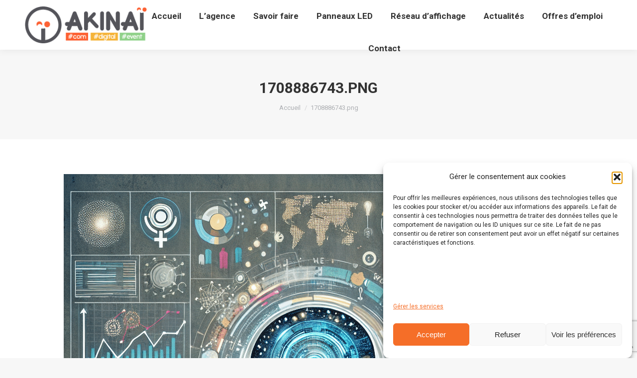

--- FILE ---
content_type: text/html; charset=utf-8
request_url: https://www.google.com/recaptcha/api2/anchor?ar=1&k=6LdTqYAcAAAAAA-5H2mYHdgvKfI8P_cb9T-s10cR&co=aHR0cHM6Ly93d3cuYWdlbmNlLWFraW5haS5jb206NDQz&hl=en&v=N67nZn4AqZkNcbeMu4prBgzg&size=invisible&anchor-ms=20000&execute-ms=30000&cb=ory4melyi9kg
body_size: 48601
content:
<!DOCTYPE HTML><html dir="ltr" lang="en"><head><meta http-equiv="Content-Type" content="text/html; charset=UTF-8">
<meta http-equiv="X-UA-Compatible" content="IE=edge">
<title>reCAPTCHA</title>
<style type="text/css">
/* cyrillic-ext */
@font-face {
  font-family: 'Roboto';
  font-style: normal;
  font-weight: 400;
  font-stretch: 100%;
  src: url(//fonts.gstatic.com/s/roboto/v48/KFO7CnqEu92Fr1ME7kSn66aGLdTylUAMa3GUBHMdazTgWw.woff2) format('woff2');
  unicode-range: U+0460-052F, U+1C80-1C8A, U+20B4, U+2DE0-2DFF, U+A640-A69F, U+FE2E-FE2F;
}
/* cyrillic */
@font-face {
  font-family: 'Roboto';
  font-style: normal;
  font-weight: 400;
  font-stretch: 100%;
  src: url(//fonts.gstatic.com/s/roboto/v48/KFO7CnqEu92Fr1ME7kSn66aGLdTylUAMa3iUBHMdazTgWw.woff2) format('woff2');
  unicode-range: U+0301, U+0400-045F, U+0490-0491, U+04B0-04B1, U+2116;
}
/* greek-ext */
@font-face {
  font-family: 'Roboto';
  font-style: normal;
  font-weight: 400;
  font-stretch: 100%;
  src: url(//fonts.gstatic.com/s/roboto/v48/KFO7CnqEu92Fr1ME7kSn66aGLdTylUAMa3CUBHMdazTgWw.woff2) format('woff2');
  unicode-range: U+1F00-1FFF;
}
/* greek */
@font-face {
  font-family: 'Roboto';
  font-style: normal;
  font-weight: 400;
  font-stretch: 100%;
  src: url(//fonts.gstatic.com/s/roboto/v48/KFO7CnqEu92Fr1ME7kSn66aGLdTylUAMa3-UBHMdazTgWw.woff2) format('woff2');
  unicode-range: U+0370-0377, U+037A-037F, U+0384-038A, U+038C, U+038E-03A1, U+03A3-03FF;
}
/* math */
@font-face {
  font-family: 'Roboto';
  font-style: normal;
  font-weight: 400;
  font-stretch: 100%;
  src: url(//fonts.gstatic.com/s/roboto/v48/KFO7CnqEu92Fr1ME7kSn66aGLdTylUAMawCUBHMdazTgWw.woff2) format('woff2');
  unicode-range: U+0302-0303, U+0305, U+0307-0308, U+0310, U+0312, U+0315, U+031A, U+0326-0327, U+032C, U+032F-0330, U+0332-0333, U+0338, U+033A, U+0346, U+034D, U+0391-03A1, U+03A3-03A9, U+03B1-03C9, U+03D1, U+03D5-03D6, U+03F0-03F1, U+03F4-03F5, U+2016-2017, U+2034-2038, U+203C, U+2040, U+2043, U+2047, U+2050, U+2057, U+205F, U+2070-2071, U+2074-208E, U+2090-209C, U+20D0-20DC, U+20E1, U+20E5-20EF, U+2100-2112, U+2114-2115, U+2117-2121, U+2123-214F, U+2190, U+2192, U+2194-21AE, U+21B0-21E5, U+21F1-21F2, U+21F4-2211, U+2213-2214, U+2216-22FF, U+2308-230B, U+2310, U+2319, U+231C-2321, U+2336-237A, U+237C, U+2395, U+239B-23B7, U+23D0, U+23DC-23E1, U+2474-2475, U+25AF, U+25B3, U+25B7, U+25BD, U+25C1, U+25CA, U+25CC, U+25FB, U+266D-266F, U+27C0-27FF, U+2900-2AFF, U+2B0E-2B11, U+2B30-2B4C, U+2BFE, U+3030, U+FF5B, U+FF5D, U+1D400-1D7FF, U+1EE00-1EEFF;
}
/* symbols */
@font-face {
  font-family: 'Roboto';
  font-style: normal;
  font-weight: 400;
  font-stretch: 100%;
  src: url(//fonts.gstatic.com/s/roboto/v48/KFO7CnqEu92Fr1ME7kSn66aGLdTylUAMaxKUBHMdazTgWw.woff2) format('woff2');
  unicode-range: U+0001-000C, U+000E-001F, U+007F-009F, U+20DD-20E0, U+20E2-20E4, U+2150-218F, U+2190, U+2192, U+2194-2199, U+21AF, U+21E6-21F0, U+21F3, U+2218-2219, U+2299, U+22C4-22C6, U+2300-243F, U+2440-244A, U+2460-24FF, U+25A0-27BF, U+2800-28FF, U+2921-2922, U+2981, U+29BF, U+29EB, U+2B00-2BFF, U+4DC0-4DFF, U+FFF9-FFFB, U+10140-1018E, U+10190-1019C, U+101A0, U+101D0-101FD, U+102E0-102FB, U+10E60-10E7E, U+1D2C0-1D2D3, U+1D2E0-1D37F, U+1F000-1F0FF, U+1F100-1F1AD, U+1F1E6-1F1FF, U+1F30D-1F30F, U+1F315, U+1F31C, U+1F31E, U+1F320-1F32C, U+1F336, U+1F378, U+1F37D, U+1F382, U+1F393-1F39F, U+1F3A7-1F3A8, U+1F3AC-1F3AF, U+1F3C2, U+1F3C4-1F3C6, U+1F3CA-1F3CE, U+1F3D4-1F3E0, U+1F3ED, U+1F3F1-1F3F3, U+1F3F5-1F3F7, U+1F408, U+1F415, U+1F41F, U+1F426, U+1F43F, U+1F441-1F442, U+1F444, U+1F446-1F449, U+1F44C-1F44E, U+1F453, U+1F46A, U+1F47D, U+1F4A3, U+1F4B0, U+1F4B3, U+1F4B9, U+1F4BB, U+1F4BF, U+1F4C8-1F4CB, U+1F4D6, U+1F4DA, U+1F4DF, U+1F4E3-1F4E6, U+1F4EA-1F4ED, U+1F4F7, U+1F4F9-1F4FB, U+1F4FD-1F4FE, U+1F503, U+1F507-1F50B, U+1F50D, U+1F512-1F513, U+1F53E-1F54A, U+1F54F-1F5FA, U+1F610, U+1F650-1F67F, U+1F687, U+1F68D, U+1F691, U+1F694, U+1F698, U+1F6AD, U+1F6B2, U+1F6B9-1F6BA, U+1F6BC, U+1F6C6-1F6CF, U+1F6D3-1F6D7, U+1F6E0-1F6EA, U+1F6F0-1F6F3, U+1F6F7-1F6FC, U+1F700-1F7FF, U+1F800-1F80B, U+1F810-1F847, U+1F850-1F859, U+1F860-1F887, U+1F890-1F8AD, U+1F8B0-1F8BB, U+1F8C0-1F8C1, U+1F900-1F90B, U+1F93B, U+1F946, U+1F984, U+1F996, U+1F9E9, U+1FA00-1FA6F, U+1FA70-1FA7C, U+1FA80-1FA89, U+1FA8F-1FAC6, U+1FACE-1FADC, U+1FADF-1FAE9, U+1FAF0-1FAF8, U+1FB00-1FBFF;
}
/* vietnamese */
@font-face {
  font-family: 'Roboto';
  font-style: normal;
  font-weight: 400;
  font-stretch: 100%;
  src: url(//fonts.gstatic.com/s/roboto/v48/KFO7CnqEu92Fr1ME7kSn66aGLdTylUAMa3OUBHMdazTgWw.woff2) format('woff2');
  unicode-range: U+0102-0103, U+0110-0111, U+0128-0129, U+0168-0169, U+01A0-01A1, U+01AF-01B0, U+0300-0301, U+0303-0304, U+0308-0309, U+0323, U+0329, U+1EA0-1EF9, U+20AB;
}
/* latin-ext */
@font-face {
  font-family: 'Roboto';
  font-style: normal;
  font-weight: 400;
  font-stretch: 100%;
  src: url(//fonts.gstatic.com/s/roboto/v48/KFO7CnqEu92Fr1ME7kSn66aGLdTylUAMa3KUBHMdazTgWw.woff2) format('woff2');
  unicode-range: U+0100-02BA, U+02BD-02C5, U+02C7-02CC, U+02CE-02D7, U+02DD-02FF, U+0304, U+0308, U+0329, U+1D00-1DBF, U+1E00-1E9F, U+1EF2-1EFF, U+2020, U+20A0-20AB, U+20AD-20C0, U+2113, U+2C60-2C7F, U+A720-A7FF;
}
/* latin */
@font-face {
  font-family: 'Roboto';
  font-style: normal;
  font-weight: 400;
  font-stretch: 100%;
  src: url(//fonts.gstatic.com/s/roboto/v48/KFO7CnqEu92Fr1ME7kSn66aGLdTylUAMa3yUBHMdazQ.woff2) format('woff2');
  unicode-range: U+0000-00FF, U+0131, U+0152-0153, U+02BB-02BC, U+02C6, U+02DA, U+02DC, U+0304, U+0308, U+0329, U+2000-206F, U+20AC, U+2122, U+2191, U+2193, U+2212, U+2215, U+FEFF, U+FFFD;
}
/* cyrillic-ext */
@font-face {
  font-family: 'Roboto';
  font-style: normal;
  font-weight: 500;
  font-stretch: 100%;
  src: url(//fonts.gstatic.com/s/roboto/v48/KFO7CnqEu92Fr1ME7kSn66aGLdTylUAMa3GUBHMdazTgWw.woff2) format('woff2');
  unicode-range: U+0460-052F, U+1C80-1C8A, U+20B4, U+2DE0-2DFF, U+A640-A69F, U+FE2E-FE2F;
}
/* cyrillic */
@font-face {
  font-family: 'Roboto';
  font-style: normal;
  font-weight: 500;
  font-stretch: 100%;
  src: url(//fonts.gstatic.com/s/roboto/v48/KFO7CnqEu92Fr1ME7kSn66aGLdTylUAMa3iUBHMdazTgWw.woff2) format('woff2');
  unicode-range: U+0301, U+0400-045F, U+0490-0491, U+04B0-04B1, U+2116;
}
/* greek-ext */
@font-face {
  font-family: 'Roboto';
  font-style: normal;
  font-weight: 500;
  font-stretch: 100%;
  src: url(//fonts.gstatic.com/s/roboto/v48/KFO7CnqEu92Fr1ME7kSn66aGLdTylUAMa3CUBHMdazTgWw.woff2) format('woff2');
  unicode-range: U+1F00-1FFF;
}
/* greek */
@font-face {
  font-family: 'Roboto';
  font-style: normal;
  font-weight: 500;
  font-stretch: 100%;
  src: url(//fonts.gstatic.com/s/roboto/v48/KFO7CnqEu92Fr1ME7kSn66aGLdTylUAMa3-UBHMdazTgWw.woff2) format('woff2');
  unicode-range: U+0370-0377, U+037A-037F, U+0384-038A, U+038C, U+038E-03A1, U+03A3-03FF;
}
/* math */
@font-face {
  font-family: 'Roboto';
  font-style: normal;
  font-weight: 500;
  font-stretch: 100%;
  src: url(//fonts.gstatic.com/s/roboto/v48/KFO7CnqEu92Fr1ME7kSn66aGLdTylUAMawCUBHMdazTgWw.woff2) format('woff2');
  unicode-range: U+0302-0303, U+0305, U+0307-0308, U+0310, U+0312, U+0315, U+031A, U+0326-0327, U+032C, U+032F-0330, U+0332-0333, U+0338, U+033A, U+0346, U+034D, U+0391-03A1, U+03A3-03A9, U+03B1-03C9, U+03D1, U+03D5-03D6, U+03F0-03F1, U+03F4-03F5, U+2016-2017, U+2034-2038, U+203C, U+2040, U+2043, U+2047, U+2050, U+2057, U+205F, U+2070-2071, U+2074-208E, U+2090-209C, U+20D0-20DC, U+20E1, U+20E5-20EF, U+2100-2112, U+2114-2115, U+2117-2121, U+2123-214F, U+2190, U+2192, U+2194-21AE, U+21B0-21E5, U+21F1-21F2, U+21F4-2211, U+2213-2214, U+2216-22FF, U+2308-230B, U+2310, U+2319, U+231C-2321, U+2336-237A, U+237C, U+2395, U+239B-23B7, U+23D0, U+23DC-23E1, U+2474-2475, U+25AF, U+25B3, U+25B7, U+25BD, U+25C1, U+25CA, U+25CC, U+25FB, U+266D-266F, U+27C0-27FF, U+2900-2AFF, U+2B0E-2B11, U+2B30-2B4C, U+2BFE, U+3030, U+FF5B, U+FF5D, U+1D400-1D7FF, U+1EE00-1EEFF;
}
/* symbols */
@font-face {
  font-family: 'Roboto';
  font-style: normal;
  font-weight: 500;
  font-stretch: 100%;
  src: url(//fonts.gstatic.com/s/roboto/v48/KFO7CnqEu92Fr1ME7kSn66aGLdTylUAMaxKUBHMdazTgWw.woff2) format('woff2');
  unicode-range: U+0001-000C, U+000E-001F, U+007F-009F, U+20DD-20E0, U+20E2-20E4, U+2150-218F, U+2190, U+2192, U+2194-2199, U+21AF, U+21E6-21F0, U+21F3, U+2218-2219, U+2299, U+22C4-22C6, U+2300-243F, U+2440-244A, U+2460-24FF, U+25A0-27BF, U+2800-28FF, U+2921-2922, U+2981, U+29BF, U+29EB, U+2B00-2BFF, U+4DC0-4DFF, U+FFF9-FFFB, U+10140-1018E, U+10190-1019C, U+101A0, U+101D0-101FD, U+102E0-102FB, U+10E60-10E7E, U+1D2C0-1D2D3, U+1D2E0-1D37F, U+1F000-1F0FF, U+1F100-1F1AD, U+1F1E6-1F1FF, U+1F30D-1F30F, U+1F315, U+1F31C, U+1F31E, U+1F320-1F32C, U+1F336, U+1F378, U+1F37D, U+1F382, U+1F393-1F39F, U+1F3A7-1F3A8, U+1F3AC-1F3AF, U+1F3C2, U+1F3C4-1F3C6, U+1F3CA-1F3CE, U+1F3D4-1F3E0, U+1F3ED, U+1F3F1-1F3F3, U+1F3F5-1F3F7, U+1F408, U+1F415, U+1F41F, U+1F426, U+1F43F, U+1F441-1F442, U+1F444, U+1F446-1F449, U+1F44C-1F44E, U+1F453, U+1F46A, U+1F47D, U+1F4A3, U+1F4B0, U+1F4B3, U+1F4B9, U+1F4BB, U+1F4BF, U+1F4C8-1F4CB, U+1F4D6, U+1F4DA, U+1F4DF, U+1F4E3-1F4E6, U+1F4EA-1F4ED, U+1F4F7, U+1F4F9-1F4FB, U+1F4FD-1F4FE, U+1F503, U+1F507-1F50B, U+1F50D, U+1F512-1F513, U+1F53E-1F54A, U+1F54F-1F5FA, U+1F610, U+1F650-1F67F, U+1F687, U+1F68D, U+1F691, U+1F694, U+1F698, U+1F6AD, U+1F6B2, U+1F6B9-1F6BA, U+1F6BC, U+1F6C6-1F6CF, U+1F6D3-1F6D7, U+1F6E0-1F6EA, U+1F6F0-1F6F3, U+1F6F7-1F6FC, U+1F700-1F7FF, U+1F800-1F80B, U+1F810-1F847, U+1F850-1F859, U+1F860-1F887, U+1F890-1F8AD, U+1F8B0-1F8BB, U+1F8C0-1F8C1, U+1F900-1F90B, U+1F93B, U+1F946, U+1F984, U+1F996, U+1F9E9, U+1FA00-1FA6F, U+1FA70-1FA7C, U+1FA80-1FA89, U+1FA8F-1FAC6, U+1FACE-1FADC, U+1FADF-1FAE9, U+1FAF0-1FAF8, U+1FB00-1FBFF;
}
/* vietnamese */
@font-face {
  font-family: 'Roboto';
  font-style: normal;
  font-weight: 500;
  font-stretch: 100%;
  src: url(//fonts.gstatic.com/s/roboto/v48/KFO7CnqEu92Fr1ME7kSn66aGLdTylUAMa3OUBHMdazTgWw.woff2) format('woff2');
  unicode-range: U+0102-0103, U+0110-0111, U+0128-0129, U+0168-0169, U+01A0-01A1, U+01AF-01B0, U+0300-0301, U+0303-0304, U+0308-0309, U+0323, U+0329, U+1EA0-1EF9, U+20AB;
}
/* latin-ext */
@font-face {
  font-family: 'Roboto';
  font-style: normal;
  font-weight: 500;
  font-stretch: 100%;
  src: url(//fonts.gstatic.com/s/roboto/v48/KFO7CnqEu92Fr1ME7kSn66aGLdTylUAMa3KUBHMdazTgWw.woff2) format('woff2');
  unicode-range: U+0100-02BA, U+02BD-02C5, U+02C7-02CC, U+02CE-02D7, U+02DD-02FF, U+0304, U+0308, U+0329, U+1D00-1DBF, U+1E00-1E9F, U+1EF2-1EFF, U+2020, U+20A0-20AB, U+20AD-20C0, U+2113, U+2C60-2C7F, U+A720-A7FF;
}
/* latin */
@font-face {
  font-family: 'Roboto';
  font-style: normal;
  font-weight: 500;
  font-stretch: 100%;
  src: url(//fonts.gstatic.com/s/roboto/v48/KFO7CnqEu92Fr1ME7kSn66aGLdTylUAMa3yUBHMdazQ.woff2) format('woff2');
  unicode-range: U+0000-00FF, U+0131, U+0152-0153, U+02BB-02BC, U+02C6, U+02DA, U+02DC, U+0304, U+0308, U+0329, U+2000-206F, U+20AC, U+2122, U+2191, U+2193, U+2212, U+2215, U+FEFF, U+FFFD;
}
/* cyrillic-ext */
@font-face {
  font-family: 'Roboto';
  font-style: normal;
  font-weight: 900;
  font-stretch: 100%;
  src: url(//fonts.gstatic.com/s/roboto/v48/KFO7CnqEu92Fr1ME7kSn66aGLdTylUAMa3GUBHMdazTgWw.woff2) format('woff2');
  unicode-range: U+0460-052F, U+1C80-1C8A, U+20B4, U+2DE0-2DFF, U+A640-A69F, U+FE2E-FE2F;
}
/* cyrillic */
@font-face {
  font-family: 'Roboto';
  font-style: normal;
  font-weight: 900;
  font-stretch: 100%;
  src: url(//fonts.gstatic.com/s/roboto/v48/KFO7CnqEu92Fr1ME7kSn66aGLdTylUAMa3iUBHMdazTgWw.woff2) format('woff2');
  unicode-range: U+0301, U+0400-045F, U+0490-0491, U+04B0-04B1, U+2116;
}
/* greek-ext */
@font-face {
  font-family: 'Roboto';
  font-style: normal;
  font-weight: 900;
  font-stretch: 100%;
  src: url(//fonts.gstatic.com/s/roboto/v48/KFO7CnqEu92Fr1ME7kSn66aGLdTylUAMa3CUBHMdazTgWw.woff2) format('woff2');
  unicode-range: U+1F00-1FFF;
}
/* greek */
@font-face {
  font-family: 'Roboto';
  font-style: normal;
  font-weight: 900;
  font-stretch: 100%;
  src: url(//fonts.gstatic.com/s/roboto/v48/KFO7CnqEu92Fr1ME7kSn66aGLdTylUAMa3-UBHMdazTgWw.woff2) format('woff2');
  unicode-range: U+0370-0377, U+037A-037F, U+0384-038A, U+038C, U+038E-03A1, U+03A3-03FF;
}
/* math */
@font-face {
  font-family: 'Roboto';
  font-style: normal;
  font-weight: 900;
  font-stretch: 100%;
  src: url(//fonts.gstatic.com/s/roboto/v48/KFO7CnqEu92Fr1ME7kSn66aGLdTylUAMawCUBHMdazTgWw.woff2) format('woff2');
  unicode-range: U+0302-0303, U+0305, U+0307-0308, U+0310, U+0312, U+0315, U+031A, U+0326-0327, U+032C, U+032F-0330, U+0332-0333, U+0338, U+033A, U+0346, U+034D, U+0391-03A1, U+03A3-03A9, U+03B1-03C9, U+03D1, U+03D5-03D6, U+03F0-03F1, U+03F4-03F5, U+2016-2017, U+2034-2038, U+203C, U+2040, U+2043, U+2047, U+2050, U+2057, U+205F, U+2070-2071, U+2074-208E, U+2090-209C, U+20D0-20DC, U+20E1, U+20E5-20EF, U+2100-2112, U+2114-2115, U+2117-2121, U+2123-214F, U+2190, U+2192, U+2194-21AE, U+21B0-21E5, U+21F1-21F2, U+21F4-2211, U+2213-2214, U+2216-22FF, U+2308-230B, U+2310, U+2319, U+231C-2321, U+2336-237A, U+237C, U+2395, U+239B-23B7, U+23D0, U+23DC-23E1, U+2474-2475, U+25AF, U+25B3, U+25B7, U+25BD, U+25C1, U+25CA, U+25CC, U+25FB, U+266D-266F, U+27C0-27FF, U+2900-2AFF, U+2B0E-2B11, U+2B30-2B4C, U+2BFE, U+3030, U+FF5B, U+FF5D, U+1D400-1D7FF, U+1EE00-1EEFF;
}
/* symbols */
@font-face {
  font-family: 'Roboto';
  font-style: normal;
  font-weight: 900;
  font-stretch: 100%;
  src: url(//fonts.gstatic.com/s/roboto/v48/KFO7CnqEu92Fr1ME7kSn66aGLdTylUAMaxKUBHMdazTgWw.woff2) format('woff2');
  unicode-range: U+0001-000C, U+000E-001F, U+007F-009F, U+20DD-20E0, U+20E2-20E4, U+2150-218F, U+2190, U+2192, U+2194-2199, U+21AF, U+21E6-21F0, U+21F3, U+2218-2219, U+2299, U+22C4-22C6, U+2300-243F, U+2440-244A, U+2460-24FF, U+25A0-27BF, U+2800-28FF, U+2921-2922, U+2981, U+29BF, U+29EB, U+2B00-2BFF, U+4DC0-4DFF, U+FFF9-FFFB, U+10140-1018E, U+10190-1019C, U+101A0, U+101D0-101FD, U+102E0-102FB, U+10E60-10E7E, U+1D2C0-1D2D3, U+1D2E0-1D37F, U+1F000-1F0FF, U+1F100-1F1AD, U+1F1E6-1F1FF, U+1F30D-1F30F, U+1F315, U+1F31C, U+1F31E, U+1F320-1F32C, U+1F336, U+1F378, U+1F37D, U+1F382, U+1F393-1F39F, U+1F3A7-1F3A8, U+1F3AC-1F3AF, U+1F3C2, U+1F3C4-1F3C6, U+1F3CA-1F3CE, U+1F3D4-1F3E0, U+1F3ED, U+1F3F1-1F3F3, U+1F3F5-1F3F7, U+1F408, U+1F415, U+1F41F, U+1F426, U+1F43F, U+1F441-1F442, U+1F444, U+1F446-1F449, U+1F44C-1F44E, U+1F453, U+1F46A, U+1F47D, U+1F4A3, U+1F4B0, U+1F4B3, U+1F4B9, U+1F4BB, U+1F4BF, U+1F4C8-1F4CB, U+1F4D6, U+1F4DA, U+1F4DF, U+1F4E3-1F4E6, U+1F4EA-1F4ED, U+1F4F7, U+1F4F9-1F4FB, U+1F4FD-1F4FE, U+1F503, U+1F507-1F50B, U+1F50D, U+1F512-1F513, U+1F53E-1F54A, U+1F54F-1F5FA, U+1F610, U+1F650-1F67F, U+1F687, U+1F68D, U+1F691, U+1F694, U+1F698, U+1F6AD, U+1F6B2, U+1F6B9-1F6BA, U+1F6BC, U+1F6C6-1F6CF, U+1F6D3-1F6D7, U+1F6E0-1F6EA, U+1F6F0-1F6F3, U+1F6F7-1F6FC, U+1F700-1F7FF, U+1F800-1F80B, U+1F810-1F847, U+1F850-1F859, U+1F860-1F887, U+1F890-1F8AD, U+1F8B0-1F8BB, U+1F8C0-1F8C1, U+1F900-1F90B, U+1F93B, U+1F946, U+1F984, U+1F996, U+1F9E9, U+1FA00-1FA6F, U+1FA70-1FA7C, U+1FA80-1FA89, U+1FA8F-1FAC6, U+1FACE-1FADC, U+1FADF-1FAE9, U+1FAF0-1FAF8, U+1FB00-1FBFF;
}
/* vietnamese */
@font-face {
  font-family: 'Roboto';
  font-style: normal;
  font-weight: 900;
  font-stretch: 100%;
  src: url(//fonts.gstatic.com/s/roboto/v48/KFO7CnqEu92Fr1ME7kSn66aGLdTylUAMa3OUBHMdazTgWw.woff2) format('woff2');
  unicode-range: U+0102-0103, U+0110-0111, U+0128-0129, U+0168-0169, U+01A0-01A1, U+01AF-01B0, U+0300-0301, U+0303-0304, U+0308-0309, U+0323, U+0329, U+1EA0-1EF9, U+20AB;
}
/* latin-ext */
@font-face {
  font-family: 'Roboto';
  font-style: normal;
  font-weight: 900;
  font-stretch: 100%;
  src: url(//fonts.gstatic.com/s/roboto/v48/KFO7CnqEu92Fr1ME7kSn66aGLdTylUAMa3KUBHMdazTgWw.woff2) format('woff2');
  unicode-range: U+0100-02BA, U+02BD-02C5, U+02C7-02CC, U+02CE-02D7, U+02DD-02FF, U+0304, U+0308, U+0329, U+1D00-1DBF, U+1E00-1E9F, U+1EF2-1EFF, U+2020, U+20A0-20AB, U+20AD-20C0, U+2113, U+2C60-2C7F, U+A720-A7FF;
}
/* latin */
@font-face {
  font-family: 'Roboto';
  font-style: normal;
  font-weight: 900;
  font-stretch: 100%;
  src: url(//fonts.gstatic.com/s/roboto/v48/KFO7CnqEu92Fr1ME7kSn66aGLdTylUAMa3yUBHMdazQ.woff2) format('woff2');
  unicode-range: U+0000-00FF, U+0131, U+0152-0153, U+02BB-02BC, U+02C6, U+02DA, U+02DC, U+0304, U+0308, U+0329, U+2000-206F, U+20AC, U+2122, U+2191, U+2193, U+2212, U+2215, U+FEFF, U+FFFD;
}

</style>
<link rel="stylesheet" type="text/css" href="https://www.gstatic.com/recaptcha/releases/N67nZn4AqZkNcbeMu4prBgzg/styles__ltr.css">
<script nonce="N7qIueM9SLP6Oj7qx4VO1A" type="text/javascript">window['__recaptcha_api'] = 'https://www.google.com/recaptcha/api2/';</script>
<script type="text/javascript" src="https://www.gstatic.com/recaptcha/releases/N67nZn4AqZkNcbeMu4prBgzg/recaptcha__en.js" nonce="N7qIueM9SLP6Oj7qx4VO1A">
      
    </script></head>
<body><div id="rc-anchor-alert" class="rc-anchor-alert"></div>
<input type="hidden" id="recaptcha-token" value="[base64]">
<script type="text/javascript" nonce="N7qIueM9SLP6Oj7qx4VO1A">
      recaptcha.anchor.Main.init("[\x22ainput\x22,[\x22bgdata\x22,\x22\x22,\[base64]/[base64]/[base64]/ZyhXLGgpOnEoW04sMjEsbF0sVywwKSxoKSxmYWxzZSxmYWxzZSl9Y2F0Y2goayl7RygzNTgsVyk/[base64]/[base64]/[base64]/[base64]/[base64]/[base64]/[base64]/bmV3IEJbT10oRFswXSk6dz09Mj9uZXcgQltPXShEWzBdLERbMV0pOnc9PTM/bmV3IEJbT10oRFswXSxEWzFdLERbMl0pOnc9PTQ/[base64]/[base64]/[base64]/[base64]/[base64]\\u003d\x22,\[base64]\x22,\x22w4Y5wrfCtlHCksKlGMOhw43DrSQGwpdYwohVwrlCwrLDhHbDv3rCtF9Pw6zCh8OLwpnDmWDCkMOlw7XDrVHCjRLChg3DksOLeHLDnhLDh8OEwo/ClcKFCsK1S8KqNMODEcOVw6DCmcOYwobClF4tEiodQklmasKLO8OZw6rDo8OKwq5fwqPDjkYpNcK1YTJHAsOFTkZuw6gtwqEuCMKMdMOMGsKHesOnCcK+w584Qm/DvcOhw4s/[base64]/CoRwqUsKGK8OJQcK2w4jDiEp0Km/CksOlwqs0w6YpwqzCjcKCwpVtRUgmEcKFZMKGwptAw55OwpUgVMKiwodKw6tYwoozw7vDrcOtH8O/UC9Cw5zCp8KvGcO2LxzCk8O8w6nDkcKmwqQmfcKzworCrgTDtsKpw5/[base64]/CucO9wqtiAGN6w6MHLB1lwovDq8OKDVTCgW9qCsKyREpoccO1w5TDmcOswoETFMKMVkwjFsK0aMOfwog2esKbRwbCo8KdwrTDhsOaJ8O5RQTDm8Kmw5vCmyXDscKKw5dhw4o9wpHDmsKfw78XLD80eMKfw54Yw7/[base64]/Cnn0jbsO/DCg2wp81wpPDmTLCt8O4wpdcUsK3QzLDgxfCpsKiS1zCsnHCqxU/[base64]/DiMKhLMOcE1QGH8OBwpYywoTDqMKLTcOPwpzDmGTDicKbX8K6TMOlw4dHw63DvQBkw6DDu8Okw6zDp0LChsOpWMKEAjBJNSw9STZLw7BbUMKnG8Ouw6DCiMOkw4fDi3bDpcK6I0LCmHDCgMOawpBGHRMLwqNcw4dYw5TCtcOhw5/Dk8KhS8O+XFAyw4oiwoAOwqYdw7nDq8OKcxzDqcKWXX/[base64]/[base64]/Ck8KIQDc+csO5w63DmMOgHWRLwqbDtzvDscKVwr/Cj8OSw68TwoPCkCMJw5h5wq1ow64degTCvsKzwp8cwodgIXkEw5gKF8Oiw4XDqw1zFcOrZ8K9GMK2w4XDl8OfOsKQB8KFw7PCjTrDnFHCnz/CmsKHwo/[base64]/CpB4KwpjDryt6w6NQwrLCkU3DuwFGIUHDicObQE/Dq3k6w4PDnWDCjcO2eMKGGSJUw5vDmk/CnE9/wrnCo8KLBcONFcOVwo/DocOwfhVCL2LCusOoAWrDhMKeDMObcMKaVSXCrVBgw5HDkSHCmVHDjTQEwoTDtMKZwpDCmU59aMOnw5ocAwIpwoV2w74EA8O0wrkLwqwICFNywpVLRsKRw4DCmMO/w7giJMO2w4jDjcOCwp4gHx3Cg8KjU8OfShTDnj0gwoTDsBfCkSNwwrHCs8K4JsKBWSPCqsKLwqlMMMOtw43DizZ0w7IEGsOFbsOJw6TDs8O0HcKowrNmLsOrOcOJE0tuwqrDkgXDsBTCrC/CmV/CjSRFXGIbemNpwrjCpsOywrFicsKcU8KXw57DsV7CvcKFwoMUHsO7UE1lw6ENw6IfOcOQezIZwrI3ScK7Y8OfDxzDnVcjT8O/NT7DsGlqIcOqRMKvwpd0OMOVfsOXXsOPw6IjcgNNcTvCixfCvg/[base64]/w6s/X0MAfsK8w6Jvw61kUMOpw7YAMMKOXcK2azfDpsONdj5sw4zCq8OYVgwuMxbDt8ONw7hLWy43w7YPwq7DpsKDacO5w6kfwpbDklXDp8Kfwp7DgcOdQMOYQsOTw6XDgsK/asK3d8KOwojDoz/DqkXCik9ZPSnDo8O3wpvDuxjCk8KKwqxyw6nCp0w7w7zDmFc5WMKRY3/Duh/[base64]/CjW1+LnV/[base64]/CjMKtwrkAZsOUw5obw5jDh8Kqw6hsw7/CjxzCpcOzw7kDwpXDlcKOwrhAwrs8XsKYF8KhOAZ3wpbDucOYw5rDo2bDnR03wrfDl2cYGcObGxwIw5Ebw4EJHQ/[base64]/GMOzw6TCij3DksOywrrCqsOTAcOERcK/PsOVw4bCs0PDhWxfwrDDtkVIKDhzwr54N04/wqDChGbDpsO9CsOQdsOiQsOMwrDDjcKzQcOuwqzCrMOMO8ONw7TDgMOYOCbDgQPDm1XDsQ9ATgM3wqLDjQ/[base64]/[base64]/[base64]/DpcO9w4bDgSZXfcOTwplzwrFAwrcpw6TCiVUWHhnClBrDhcO+bcOEwrp3wozDnsOUwpzCj8OdF3Y0RXLDqmkjwo/CuAonJcOZQcKjw7bDh8OTwpLDtcK7w6QbVcOzwpDClsKyQcOiw6lbfcKhw6bDtsOVcMKbAT/ClDLDjMKrw6ZAZmUMVMKKw4DCmcK8wqpPw5Rbw703wqp6w5glwoUJW8KhL0JnwovCjcOCwpXDv8KqaQMvwrHDgMOKw7dpSSfCkMOhwqQ5QsKfXgZeBsKbJGJCwp9nFcOWEzUWU8OSwoJQd8KMHEzCtk0awqdfwqnDjMOjw7DCrnTCv8K3BMKkw7nCu8K4ZG/DkMKbwoLCiznCgH0Rw77CkgBFw7NNfi3Cp8OHwp3DpGfCq2vCgMKywqxHwqU6w7Afw7YEwrbChCkwUMKWd8OFw6nDoSNfw6giwosPfsK6wqzCuiLCicK+RMO9ZcKsw4XDk1nDjjVDworDhcObw5gDw7hnw53CtsOfTB7DnW1xEVPCuB/DmBTCqRETPwDClMKANTRawqrCg2XDisO3AcOhKEkoX8OdGsOJw5PCmGHDlsKFTcOCwqDCgsKxw7wbIkTCpsO0w6ZZwpjCnsORDsKEd8K3wpzDlcOowqAxZ8OgQsKAXcOcwrtGw55/dEF7QErCtMKjEmLDo8OWw5cyw7/Dg8KveT3DuQpqw6bCi106FG1cNMKPecOGRWFPwr7DsXIcw5zCuAJgGsK4aw3DrsOkwoMowppewpglw7fCqMKIwqLDuRPCp05lw6lXYcOfaTXDgMK+AsOkU1XDm0NDwq7CokjCvMOswrvCjVNZEw/CtcK2woRDT8KMwoVrwoDDqBTDsD8hw6Mrw5sMwqDDpChWw44sNcKMcCdiCS3DoMOBTDvCiMOHw6ZzwoV7w5zCq8Oew4QmdcOSw6EFJDTDnsKow40swo07UcOjwpBdD8K+wpHCmmvCkmzCs8Oyw5x1UUwBw65WQ8OnQl8fwoU7TcKlwrbDvj9tP8KlHcOqJsKlDcORPy/DiFLDkMKsesO9A09zw4ZmITzCvcKpwrAyScOGM8KlwozCrwnDuAnDqAUfLcK4fsOTw57DikLDhD1JdnvDhhgIw7Juw6xgw6nCjl/DmsOBDCXDl8OMw7NNHsK7wrDDl2nCocKJwrQrw4xCd8KLP8KYFcK9YcK7PMOwbFXCmkTCk8Klw4TDpznCsDIww4cuC23CsMKcw57Dk8KjSXHDn0LDoMK4w4bCnmpxV8Ovwpt5w7rCgjnDuMKww7o2wp82KHzDhQMzWjrDhcOxQcKkFMKVw6/DiTA3SsOzwoYzw4TDo3A4X8OWwrEyw5HDksK8w7Zsw50ZIVF2w6E1PiLCqsK4woc1w6XCuRUYwoVASz1BA17CrB0+wonDhcKTY8OCCMOBUBjCjsKmw6rDssKGw65Zw4JrEyPCthjDiAk7wqnDimBiBzLDtgwnbUA2w5TCi8Osw7Z/w5zDlsO1UcOgRcOjDsORZkVowrXCgh7DgRXCoTTCoUDCpcKmfsOMRywcLU5QGMOXw5Znw65IQsOjwo/CpmxnLWITwrnCuzMKPhvDpy0nwofCvhwIJ8K6dcKVwrHDgVBHwqMUw5XCpMKGwqnCjx4RwqV7w65ZwpjDlQZ6w7gfIQ5OwrZ2PMORw6PCr39Pw7waDMKGwo7CmsODwrvCuU5QZVQmTw/[base64]/CiwdfeCBKBC53IycvwqBFw6Zsw4xAJcKBEcKqVxrCqAB4GAbCl8OKwqfDvcOQwp96W8KwMVjCt3XDrE1Uwph0csO3XAc2w7gawrPDiMO9wq54XGMSw5c+aETDs8KdBBQXP39bYnA/Vy5/[base64]/Ch8Oyw5LDiMKUwqRHwrJ9RChEw6kLKcOyScO5w7gRwovCmcO8w5oXOT/CqsOSw4PCigHDusKCBsOfwqrCncKtw5LDgsOwwq3DszxFeF4SMcKsdBbDhnPCmAQ6Bn4wU8Oew53DsMKSVcKLw51qI8KYHsKjwpgLwqIQf8Kpw61WwobCrnA1Q2E4wrzCtVXDucO3ZkXCrMO+w6Ivwo/Dt1zCniQBwpEBFMKmwqkCwog5N3TCvcKhw68awpXDsSnDm2t5HBvDhsK+NBkCwpx5wop8NWfDhh/Di8OKw6scw6/CnFk5w7AAwrpvAHXCusKCw4cmwoQzwodOw7Vpw789wrM8SFwjwonCtF7DlcKHwqTCvXk4GMO1w5zDu8O2bE8GE2/CkMK/WHTDpMOXS8KtwqTCjUMlIMKnwrx6IsK5w5ECf8KvTcOGVlduwpTDg8OWwoPCjk8Bwp9CwqHCvxDDnsK5Z3dBw4xbw6NvDR/CpMOuMGTDkSwEwrh3w60/[base64]/CuMKybMKUPDBjwonCrMOiA8Oyf8KhTRLDoA3CjMK8wprDlsOICS9Uw6rDv8Ofwr9iw6jCh8Ouw5fDmsKYIg3DlUrCrjDCo1LCtcKfDm/DlkYkX8OGw7cuMsOJd8Knw5QAwpHDslPDjigiw6nCgMO/wpUHR8KVKjUCLsOpGUbCuArDgMOYcDoBZMKzRTcGwoZCYm3ChgsQNkPCpcOnwoQ/YUnCi2/CgWjDhCYiw4tTw7/[base64]/CrMKAXsKpNxLCsMOPNw4DdBQYw7s5bMKOwpLCvcOHwotAAMO1Y3YWwrDDnC5JccOowqTCjER7SXRGw6bCmcOEO8K2w5HCtSAmEMKEaXrDlXrCgkUsw5UiPcOmfMONwrrCph/[base64]/[base64]/ChRFRw7LDhxLDvw/CiBJGwqEjwojDlTpODiTDuFXCs8KPw7ZZw5FjN8Kew6rDtyDDncOPw5wEw5HDq8OHw4bCpgzDiMKtw4c2Q8OEVg3CnMKUw7dpMnIsw4EESsKvwr3Cp2TDmMOVw5zClTTCl8O6bHHDoG/CpybCrhpxYsK/TMKZW8KgV8K0w6NscsKWTnJgwoViLsKgw5zDljkvB21VdkEww6jDn8Kyw7AeJsO0ej9EcSRSV8KfAVt7BiJ7ISpMwqYaHsOEwrYOw7rCs8OPwpEhbShyZcKWw4Z1w7nDvcOKc8KhYcOzw5/Dl8K4KQpfwoHCn8K6eMKSdcKhw67CusO6wpQyQn1mLcOQHwQtNF4bwrjCtsKLUhZMUHMRA8KCwpJOw4ltw5YswoYXw6zCs0YCBcONw6xZe8O9wrPDrBUqw6PDp3PCsMKAS3nCqcOmZRsBwr5gw4Mhw4IbX8OuXcODHQLCp8OJH8ONRApfBcOOwrhvwp9dPcOCOnE/woPDjF8GHMOqCV7DlFbDqMKQw7fCk0lAYsKfB8K4JhPDgcKWMijCtMOeUHbCr8KyR2HDuMKzGwLCiifDoADDozfDtHPDoBVzwrjClMOPT8K+w7d5wrI4wr3CocKMGXBqLix6w4PDhMKGw7MNwqbCo0TCsBspCGLDncOARjzCo8OONh3Dt8OGWW/DlG/Dl8ObCj7CkRjDqsKhwo9vc8ORNnBpw6ZowqTCg8Ktw65jBB4+w7zDoMKaAMKVwpfDlsOUw6Z5wrY1AhpGfAbDgcK5KlDDgMOew5bCq0vCow/ChMKVJsKNw6VHwqrDrVRbMSI2w4vDsCzDvMKywqDCh0xXw6o+w5EUMcO3wojCtsOPKsKmwpNlw5V7w58NGkZ0BgbDilHDhlHDlMO6HcKfFCgJw7lqN8OpQTBbw6XCv8KVRnfCicKSGHtcacKfVcOoFU/DtUYRw6RyLljDkQQSOVbCvcKqOMOHw4zDkH81w5Uew7ENwrrDgR9VwoLDlsOHwqBxwpzDg8K7w6pRcMOvwp3DtBEGZMKwHMO+GA83w5xaXzPDoMOlUcKvw7lIbcOJf2jDlF3CpcKgwoTCssK/wqUoG8KiTsKjwpHDtMKBw6tZw5PDvEjCrMKswrxxaS9OGjIwwozCpcKrQMOseMOyFBzCgxLCqMKrw4AlwroFA8OcfhJtw4XClMKsXlR4bS/CqcKJCV/[base64]/DsAvCssO+wokZIcO5woXClBLCv8K0TE7DkwoHXxZIVsK/[base64]/wqR6B35YIn/DniVpOXFkw5hKw63Dk8KVwo3DpCtOwrBPwqMVO1Eowr/Dq8O3WcOzRMK+a8Kld20ZwoJnw5HDhXzDrwzCm1AUd8K0wptxBcOjwqtnwqHDgG3Dl2sCwpLDucKew5DCqsO6VMOXwpDDrsK1wq82T8KIaStaw7fCmcOWwp/CvWwFIBU9TMK/[base64]/DoAwgK8KWLljDs8OcwpkLQBE8w64fwqAzVWbCosK2DyZWJzIZwqXCgcKvIxDDtyTDomklF8O4eMK+wrEIwozCosOOw5fCtcOTw6o2P8KIw65vAsKCw7LCsnPCi8OLwp/Cm35Jw57DnUDCriHDmcOSeT7Ds2ZZw6nCriAUw7rDk8KWw7LDozHCocO2w4lvwrTDg0rCgcKIKiUNw6XDlDrDjcKme8OJScOOKw7Cm0lvMsK2U8OoCjLCosOHw5VoKiHDg2IJGsKCwrDDssOEF8KiOMK/KMK4w4rCiXfDkirCpcKgWsKvwqNSwr3DpU1WYxDCvDfCug8MX3M4w5/[base64]/DksObw6kacMK2IcO/[base64]/DjzDCjyPDvsKmaH8ww6XCsMKQWBLDs8KpbsK1wpw5XcOYw5M3aVttaFIbwq3DqcK2X8KBw6zCjsO0f8OcwrFMIcOZU3zCu17CrU7CvMKRwrrCviYiw5dvO8KUFcKkNsKGQ8KaXQ/DpsObwqofKBzDjzZ+w5XCpHd6w6tjS3ofw6gjwoZ1w7jCmsKRecOwVyksw6s1DMKEw5rCmcO8WH3CuntNw50Fw4TDo8OvNGvDqcOILVvCqsKKw6bCqcOuwqHCuMKrasOmEAfDj8K/B8KRwrQYf0LDp8O+wqh9c8KzwpfChjo3FMK9Y8OlwoDDscKwPyXChcKMMMKcwr7DuCbCljfDm8OwLV0rw77Dr8O3QA0vw493wo0GFsOIwo55PMKTwr/DiDHCmyAFB8OAw4PDqSNhw43Ciw1cw71gw4Ayw5gjC3rDvzfChmLDtcOMZMO7M8KYw5vCuMKewr4twqzCscK4C8Ofw5lew55UajUTOR06woTCpsKjAh3DucKnccKsTcKsGnfCpcONwrnDskYeXg/[base64]/FcODQ8Ohwo9GRA/DqMK8AcOAM8OPwqTDkMKiwoXCqWXCu2xGD8K2Pj7DoMKMwoIiwrbCg8KmwpHCpyIJw6YkwoTCpxnDnR8ERAwZB8KNwpvDl8OEWsK/SsO7EsOWMiNFVyxnGsKTwq5rQ3nDlsKjwqfCmngkw6fCn3Z2LcKKawfDu8Knwp7DkcOMVFBjKMKCUSLCtBEfw4XCmMKBAcONw5HDsy/[base64]/[base64]/YyjDmVTCt8KER0HCgU1/EcOYwpPCtXXCosO+w79bWhHCqsO3woLDrHwbw6XDuHDDusOjw57ClCvDm0rDsMKvw71TH8OmMMK2wr1hZnbCsUcsdsOQwooqwrrDgV3CiFrDocKLw4DCiE7Cs8O4w4TDtcKHEH5nMMOewqTCk8OzE0PDk3nCpsOIQ1HCncKEfsOdwpHDr3vDrMOUw6/ChCBiwoAvw7fCgMO6wpXCgWtJVDTDklXDqcKJecKvZRQeCRINWsKKwqVtwr7CuSIHw5Bbwr5NNFRCw7ozOBbCnX3ChShjwqxmw5/CqMK+S8OjDBscwrPCs8OQBRFfwrkAw5RoZSbDk8Oqw55Qb8ORwpzDqBhFKMOjwpzDl0xPwoBNDcOdcHnCjVTCu8Okw4VBw5/CgcK7w6HCkcKPfCHDtMKzwqVKD8OHw5LDkXMpwpNKBB0swpljw7fDm8KoZRElw4RAwq3Dm8KGOcKxw5csw40aXsKlwo4Bw4LCkUFSOUVdwpMkw5HDmcK5wrfDr1x4wrZEw5vDpk/Dk8O2wp0dacOQID7DjEEJdlfDisKKJcOrw6FwR3TCqTELEsOnw6/CoMKjw5vCocKEwq/ChMKtKlbCnsOXdMKwworCkQVnLcOEw4TCgcKHwrvCoQHCo8O4DiRyOcOBCcKGUD0oVMK+PA3Cp8O6CAYzw4kBWmF/wp3Cm8Omwp/DtMOkYzxEwqAhw6s+wp7Dvys3wqQHwrjCvcOldcKpw5TCkV/CtMKzez8PfMONw7/CpGMUTXvDlGPDkRhWwrHDsMOEZg7DmjMtKsOawqjDvAvDv8Omwp8Hwo9jM0gMHWZNw77Cv8OUwroaET/DhFvDncKzw7fCiirCq8OwHQTCksKxf8KzFsKVwoDClFfCpsKtw4XDqx/Dn8OCwprDhsOjw7gQw5AtVcKueifCh8OGwpXCk0/Do8O3w4PDpHoHJsK9wq/DsSPCqyPCusK6OxTDghLCkcKKWWPCggcofcOEw5fDnA4HLxbCtcKzwqc0C3FvwpzDuzbCkURLNAZjw4PCrFo2G34eKU7DoANVw4LDkg/Ch3bDtsOjwrXDkFhhwqRsfcKsw5bDocKWw5DDuB4twqpVw7fDnMOBF1AFw5fDtsKwwrzDhCfCssOQfDZ6w70gf1QOwprDmQ0Swr1Aw6hVB8Kja3Jkwr1cDcO4w7kNL8O3woXDo8Ogw5ckwoHCjcKQXcK/[base64]/DocOpw4LDhsKewofCs1tPwo7CpsO3w49SAcKTwop5w67DjHrCoMK9wovDtEQMw7JfwoXCrA3CusKIw7tnPMOSw6zDosO+bSXDlD1NwrnCkldxTcOHwqw4Tn3DmsK8ez3ClsOwZsOKMsOmE8OtPmjCn8K+wqDCnsK1w4bClS1Nw7Z/[base64]/Du8O2wos9TAd1w6MLw7NdDsK9SxTCvcO5woTDhAcABMOqwosmwpI3I8KNcMOEwpI9CFE2G8KwwrTDqijCpRw/[base64]/[base64]/woLCmS3DrMO7KCjCmlglBRjDpcOew5vCo8K8Qnt+w6rDrMOcwptOw5IcwopzZjzCumnDnsKNwrLDhMKmwqsdwqnCgxjCvChLwqbDh8KXDmlaw7Imw7XCu2YDT8Oqc8K4CsOGEcK0w6PDsiDDqMOrw6TDuFURFMO7J8O/K0zDlB5pbsKQWMOgwqjDjnlaeS/DkcKTwoTDh8Kyw50PJgjCmSrCgUQjNFZgwqRnGMO0w4nDosKzwp7DmMOiw5XCrsO/F8KRw7YyAsKIOlM6bFzCh8Opw6wnwogqwoQDRMOkwq7DvwEfwqAONGVfw6tXwqlRXcOabsO5wp7Ck8OTw5t7w6LCrMOKwqjDmMOfRBXDliPDvE0mcBclJEDCuMOFdcKjfMKfL8OUAMOwe8OYdMO3w53Chx9yasKHQT4Nw57DgkTCh8O/[base64]/Cjw3Du8O7KibDsgTCuVXDjV5jbnbDjhxzKyggw4t4w5g4NHDDkcOUwqvCrcOuNjUvw4h2AMOzw4Ibw4IDDsKOw4nDmQsqw40QwrbDrGxFw6hdwovDsRjDoU3CnMOTw4bCpsOIEsKzw7XCjlAKwqRjwotNwrVdOsOIw5tUAEFKCT/Do0zCm8O/[base64]/DtcOFSMOWacO2wpTDtR0bcsOSX8O/[base64]/Q8KDDh1KbxrDnsORw6cUBMKNwo0ibsKNwrgJLcKEDMOTX8OLHcKgwobDnyfDuMKxcH40T8ORw5pawoPCmlNMbcKgwpYwNzfCryp+PjBQZWnDjcO4w4DCj3zDgsK9w6YAw5gCwqgAFcO9wokyw40pw6/Drn57FcO2w700w5V/wobCqElvLl7CmsKodCYVw5PCnsOFwoXCi1PCtcKeLkIiPlRwwqUiwpLDlDTCkG5kwrlsVkLCqsKSdMK0J8KlwqbCt8KywoDCnTPDiW4Ow7/[base64]/Dg8KkH8OGUsObwpBBfMK7RcKZwoRiw6HCv8KNw4LDomjDusO+aFcdLcKRwpXDq8OOLsKIwr/CkTkEwrgLwrwTwpbCpm/Ch8OXNsOwVsK+LsOIWsO+SMKlw5/CjC7DosKLw6HDp3nCsBnDuDfDnCjCosOWwrh8DsOAasK5PcKdw6Jcw6dfwrFTw5otw7YswoU4JHVYXsK8wphMw7vCtTxtGjYfwrLCrgYMwrY9w7Q6w6bCt8OOw6rDjAxtw7RIB8KmNsO4Q8KGZcK9RWHCthZbWARIwoLCisOPYsOUAi3DjMK2bcO/w7B5wrPCsm3CjcOJwqnCqQ/CisKPwqXDnnzDmXPChMO4w6HDh8OZHsOXEMKjw5ooOcK/wrIEw7bCjMK3WMOVwrbDl1N/[base64]/CtcKeVcKqw7ttw67CgT0qw5MAwq7DosORMz40w7FmbsKDN8ONHzVqw6zDhcOvOgIrwrvCvWx1w5RgT8OjwpgswoETw7wRKcKIw4E5w5pDcy5uScOmwrIiw4XCtjMANUrDmx8FwoLDvcO0wrUvwovCpAA0UcOMFcKqXUJ1wr0Fw6vClsOmJcOzw5ciw4Y/[base64]/DocKPwpXCjSjCrms0clQ3w5jDvcOeBMKyThNtPcOiwrd1w7rCnMKMwrfDssKXw5rDk8OMAATCsmY/w6pRwoHDgcObexfCmn58woQHwpnDl8Kdw7PDnm4bwqPDkg4Zw7stLHTDr8K8w7jCnMOVEyFSVmQSwrfCgsOhGGHDswUOw6/CpXdZwqTDtsO9VmnCiQXDskTCgTvDjMKcesKAw74uCcKkZ8Obw50VYsKAwpVgJcKIw4dVZxbDs8KYdMKiw5B7wrprFcK/wpXDj8OOwoTCnsOYChVvVlBfwoQ6fHvCnD5Ww6jCnF0pWiHDp8KgHksFOG/Dr8O+w7ZFw7rCtG/[base64]/w5rDhsOawrjCs1nCk8OvwqU4w60rwph0FMKSwrLCu1LCkx7ClhZDBsKkacKrPn4ew4IVK8OFwooowqltd8KEwp4lw5ZZHsOCw6hiRMOYQMOvwqY+wpo+F8O4wrVnSzp2dDt+wpIkKT7Cu1ZRwr/DrhjCj8KiY07CqMKSwrTCg8Oiw55Pw51uChNhDCdWMcO/w4w1Q3Qxwrt0QsKXwpLDvcK1WxLDvcKcw5htBzvCnwYbwpN9wqBgPcKvwpvCrhEiRsOew5AOwr7DkQ7CqMOZF8KeDsOYBVnDvTbCisOvw5/Cij8vccOVw6LCicOZHHPCu8OuwpEBwoDDg8OFFsOAw4TCr8K2wqfCgMOnw4XCk8OrcMOWw73Dg2hlAkzCtsK/[base64]/CtDtZVnAZVcO5w6PDhsKxwqtHa1Yqw7QYJDzDqnQcUGwZw5BKw4YgEcKjZMKKLEPCoMK4ZcKWGcKJel7Dq3hDCjgpwpFSw7E1Fn8OPlkAw4vCksOQOcOsw4XDj8KRUsKtwrDCixAvYcK+wpBWwq42SnDDjVrCp8Klwp/CnsKrwrHDukpBw73Dpmt7w79iVFs3M8O0S8KXZ8Oawr/Dv8O2wo/CrcKJKXgew4sXIcOPwqDCtk0ac8KaUMOfZMOow4nCm8Oqw6nDtjk1U8OsOsKkQkUhwqbCuMK2EsKWfsK9TXsDw4jCmnU0KiYzwrLCvQLDrsOzw73DpU7DpcOuJxDDvcKSKMKhw7LCrmw/HMKGJcODJcKPT8OFw6nCrmfCucKNWVoPwqAzDsOsG38/FMKpfcO7w7LCusKww7HCnsK/EsKCeE9Gw5zCrsOUwqtmwqvCoHTCiMOYw4PCsEzClhLDs1EFw7jCrWlvw5zCiTjDnWZDwofDlnLDmMOWBALCmMODwqdjVsKWOn9pKsKfw7I/w7/DrMKbw73CokgqcMO8w6XDpcKWwq17wqAMBMK0fRTDumzDjcKrwrTCqMK6woR1w6bDun3CnBnCj8K8w7A1WStkLFjChlzCrS/[base64]/CvMKOIcKhwoYiw5kAS8OwX1/Cq8OLwq9Dw6TCpMKrw5TDpMO1C1TCmsKHIg7CtFHCthbCgcKtw7MPPcOEfl1rACN3P3UTw5zCkhMGw4rDkkLDs8Oxwo0NwonDqHAQegHDhHBmJFXDvxoNw7g5CQvDqsObwprCjxJrwrduw6bDu8OZwqDCmH/CrcKVwp0AwqPCvMOeZ8KDCQg2w4J1OcOjfcK9bAtsUMKewrzChRnCmVR5w7xtLsKFwqnDq8KBw6VfZMORw4vCpXLDlHUscUE1w4FzIU3Cr8KTw79hFiZOI0APwpgXw4YkU8O3Gjlzw6Eww70xBjHCpsKkw4JnwoHDn2lMbMOdZHNFTMOKw7/DgMOGeMOCOsO8XsKmw7gWHVNpwo1QKV7CkxzDocK9w4sVwqYewpwMMFbCucKDdz48wojDg8KqwokwwpzDi8Olw5dLUQs9wpwyw7/[base64]/[base64]/CiQnCmcOFZMKowq7Ck8OCO31+b8Oyw7dVUS4EwoNHCy3ChcO5HcKpwp8aWcKKw44Jw7fDq8K6w6HDucOTwp3Ck8Kodl/CgwsvwrXCiDHCuWLCpMKWGMOUw5JeM8K1w5NbfcOdw6xdQX9Kw7wSwrfCqcKAwrHDs8OXbhYsFMONwrrCoELCt8OeR8KBwpzDhsOVw5HCiRfDlsOuwqhHC8KTJFsPF8OIB3fDtmMZfcO9EcKjwpBpHcKnwp7Chjd0PVUjw7sow5PDvcOzwo3DqcKSWgIMbsKKw6M5wq/[base64]/[base64]/N8K9PmYWbzEKBMOvw5wfTifDk8K1T8KvfMKwwqTCpsOXwrciasKsVsKSH0sRbcKFYMOHAMK6w4oETsKlwqvDucOwSHXDl0TCssKPFcK5wrUdw7DDpsKmw6TCvMKWJ0rDjMOdKXbDt8K5w5jCjMK6Q2fCvcKwUsK4wrUuwq/CqcK/[base64]/CvA/[base64]/Ci8KCwpjCgAQkAMKAw4gwRAhLwr/Clj3DuTrCr8KXcGzCviHCj8KDEC5cXVoFYsKqw6xiwrdYIxLDmUZMw5LChAZxwqnCpBXDsMORdy5qwqg2K08Ww4JWasKrbMK/w45rXMOsKXnClHYMbwfDq8KWUsK0aA9MVQ7DocKMLWDCvSHCl2PCrzs4wpLDr8KyccO+w7HCgsO2w5fDklk5w73CnADDhQTCnShsw4Iww5rDmMO/wq3DncOJTMKfw7zCjMOrwpnCvEQjOUrCrMK/VsKWwodwZiVsw418VELDhsOmwqvDusOSFgfCvCjDnDPCg8OmwqVbfhHDqsKWw5Bzw5DCkEYiDsKwwrNOLwHCsWNAwr/CpcOoO8KKQMK2w6MdCcOEwq7DtcOUw4ppdsOMw7PDngM7ScKHwqbCp1vCmsKXC0xNeMO/P8K+w5t+MsKIwocIfns7w7MIwoc9wp7CqiXDrsK/[base64]/[base64]/CtUXDv01Aw4Eow7DCkEfCoEHDkhzDrMONDsOvw5xnbMOQI1LDtsO+w6PDtVAqGcOKwojDg17CnlViBMKecFbDsMKKNi7CojXCgsKcNMO9w65dTiTCqRTCuitZw6DDkl3DsMOCwqoKDR5LSh5gCw4BEMOVw40rVW/DkMOvw43DlMKQw5zDknrCv8Kyw5HCqMKDw5ZIWSrDoS0+wpbCjMOSJcK/w4nDghjDm2Efw6tSwrpUPcK+wqvDgsOZFi5vDGHDsD4Mw6rDusKiw7knWVfClBM7w4woGMO5wobChzc8wrt+XcOKwo0FwoUZTB5LwoQ5fQVFL2jClcKvw7Rqw5fCnVZaF8K/SsKawqF4OR7CnzAdw7ouEMOEwrBXEXfDt8OGw4YzQ2kWwq7CnE8SDn8GwqdFUcKmTcOdNHlCGMOeIATDrHbCpyQmPVNDTcKVwqHCm2NVwrs+IkECwptVWlzCmlrCkcOuUH9VNcO+G8OQw543w7fCl8OzWHJWwp/CiXgpw5gmF8ObbTITZhB6ZsKuw4vDncOEworCiMK5w5Jlwp5AaELDv8KDR2DCvRVDwpJLcsKdwrbCv8KZw7rDpMOpwooCwrkYw5HDpMKBJ8KEwrLCpE01Wl/DncOiw6R8wooawoQCw6zCk3srHRJhMGp1aMOEEMOuBMKvwqTCscKpY8KBw7MZwqMkw4NpNFjCrRJEDB3CpBHDqsKLw4nCmHdsU8O4w7/DisKjRMOyw5jCr2V8w6LCrzUAw4xLFMKLLlrCgFVLbsO4BcOTKsKew64twqsYb8Kmw4PCusOIVHLDn8KMw77CusKHw75Vwod4UXUzwovDv0AtAMK/H8K7XsOyw4EjAzjCnW5kQkJFwr/[base64]/w7rDjsKUScOQw4EqeEtEB3nDmMOAGcOPwrhyw5cIw4vDp8KNw7U+wpLDhMOfdMO8w4Zyw6o3SMOccUbDvi7DhX5UwrTChcKaFA3Cp3o7F2LCtsK6dcO5wrx6w6vCv8OYeRlAGsKaHW1VFcOkDk/[base64]/Ds0bDnAlSw4jDqEjDkHPCpsOlw4TChBg3Z1LDmcOMwo1+wrpaLsKcLA7ClsKNwqrDiD8TDnvDscO6w7dUSULCv8OswqhTw63DhsKMW1JDacKFwolJwqjDhcObHMKqw7DDocOKw5IfAXl0wq/DjHXCiMKAw7HCuMKtOsKNwq3CjhkpwoPCh0BDwp/Cm1xywpwPwo7ChUwYwrsRw7vCosO7IQfDo0jCswXCiw9Hw4zDtkjCuhHDrEbCt8Krw7bCo0FJcsOEwpTDnxZJwq3DoxDCpy3DvsKLZMKCPm7CjMORw7DDvWHDrkIMwp5Jw6XDvsK2C8KHU8OWc8Ohw6hew61jwr45wrITwpzDv1XDm8KFwrnDt8K/w7DDqcO0wpdmfC/Cols1w7QcGcO6wqhvfcOlbCF0wpcXw5hewrjDmXfDqFPDhVLDkGoCUS5PO8KoXzjCm8O5woJQMsKRKMO6w5nDlkbDhMOfS8Ofw6IIwoYQNiUnwpJmwoUyF8O3ScO0fBVhwoPDjcOYwpPCjMOoAcOsw7DCisOlQsKxUxXDlhHDkC/DuWTDqsOrwovDssO1w6zDiyQePTN3JMK/w6zDtQhVwoV9fyLDkgDDlMOzwoDCnxrDnXrCtsKLw7zDn8KHw4rDiiA/[base64]/[base64]/DuMK/[base64]/IMORw4QKwq1YKVRYwpvCi8OWwp8SVMOKw7rDhi1JacOHw4cKMcKXwpFUIsO/wrXCgkXClcOJHcObEQLDhiIvwq/CpB7DuDkJw5knFTwocxJow7RwPjdSw6bDvA1xA8KFHMK5FlpXAx/DpcK/wodNwpvDpnMewqfCixl2FcKNS8K/bg/CuWzDvcKVPsKEwrDCvMOhAcK5FcK6NBkkw5B8wqfCuTdOdMKjwos8wpnDgMK/KC3Ci8OgwrlkN1zCtCBbwobDjlTDjMOYJcO6M8OvQcOYCBXDgUMHOcKHcsOZworDghduMsOBw6NgEDjDosOdwoDDjMKtJVdXw5nCrH/DpUAOw6J2w71/wpvCpE0cw4oIwolNw5rCmsOXwqIHUVFsBCJxWHrCmTvClcOGwr44w5EPGMKbwo99RGNTw58vwo/DusKSwqQ1BmTCuMOtF8OnMcO6wrzCsMO2AF3DqC0zCcKmYMOBwrzCr3ggcCAPNcO+dMK/[base64]/Di1UbZj/[base64]/eGlFYz9Ew6Yvw7/CocORPsK0FsKYw5wiRH19w5ZFcGbClSQGRgfCoDfDlsO/[base64]/wpPCnMKgUMOlwpPDiU4BDwzCv8KJw6LCmMK1IzBUZg0xXMKawqrCicKEw4zCnFjDnm/DnMKWw6nDuVJPZ8KZeMOcdgwMXsK/wq5hwpoNYirDucKEWGFkNsOiw6PDgj58w6Q1EX8lZRDCgWTDisKLw6zDtcKuPDPDisOuw6bDn8KudgNDKEvCk8Oucn/CjloWwqVzw4BYC1XDm8OBw5xyO3FrKMK4w5xbIMKXw4JrGSxhHwLDk1gmdcOHwqt8wq7CjiTDu8OBw5s6R8KYPCVSMXN/wqPCpsOvBcKow63CmGROaUnDnEwcwqxBwrXCqXtOdjxuwp3Dug8/[base64]/AcK/w4LCm8KMw5/ClMKQw75awpdow4fDnkLCn8Obw4XChCPChMKxwrIUU8O2NTHCnsKMPsK9XcOXwqzDuRTDt8K0dsKXWGQFw6/[base64]/CpyXCrsOQNDDDng/Co8KZWcKZdU4JRnJJK3vCqsOXwokDwqt+YAhlw7/[base64]/CmwbDqsO4w6bDtsKsXMOzKxTCocKpw6DDnxI5fzjDpnLDu2DDu8KCKwZSX8KuYcORNlF7CT01w5x9SzfCs3R7D1d5AcOxADzCn8Kcw4LDm3URBcONHXA\\u003d\x22],null,[\x22conf\x22,null,\x226LdTqYAcAAAAAA-5H2mYHdgvKfI8P_cb9T-s10cR\x22,0,null,null,null,0,[21,125,63,73,95,87,41,43,42,83,102,105,109,121],[7059694,848],0,null,null,null,null,0,null,0,null,700,1,null,0,\[base64]/76lBhn6iwkZoQoZnOKMAhnM8xEZ\x22,0,0,null,null,1,null,0,1,null,null,null,0],\x22https://www.agence-akinai.com:443\x22,null,[3,1,1],null,null,null,1,3600,[\x22https://www.google.com/intl/en/policies/privacy/\x22,\x22https://www.google.com/intl/en/policies/terms/\x22],\x22/lAGVEIUuXBiu6T4uzuz/oYVqe4g012lsO78Qh2a3e8\\u003d\x22,1,0,null,1,1769705073857,0,0,[77,27,139,84,166],null,[8,92,103,71],\x22RC-NYDnCevnZjKNxQ\x22,null,null,null,null,null,\x220dAFcWeA7EPIV8fFwaxG56yaDJLd_gWvr3rYQ-6TGjxeRO9X1RveOdw23WiTLXgP99IvsF-pdMkp4bYCFZLT79dSEM8jIZCFeN-Q\x22,1769787873773]");
    </script></body></html>